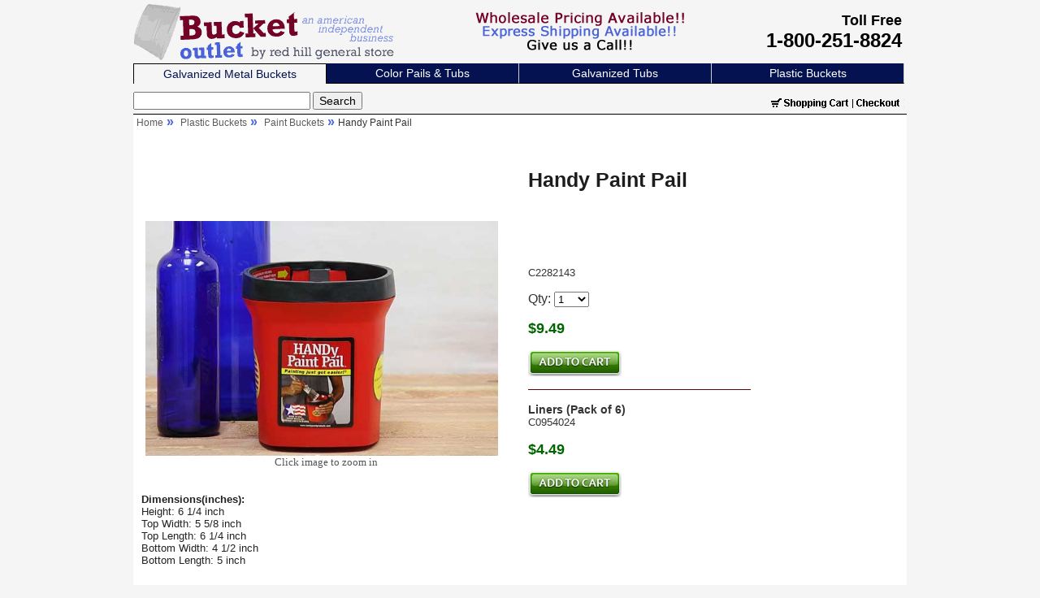

--- FILE ---
content_type: text/html; charset=UTF-8
request_url: https://www.bucket-outlet.com/Handy-Paint-Pail.htm
body_size: 6032
content:
<!DOCTYPE HTML PUBLIC "-//W3C//DTD HTML 4.01 Transitional//EN">
<!-- Microdata markup added by Google Structured Data Markup Helper. -->




<html lang="en">
<head>
  <title>Handy Paint Pail - Paint Pail | Bucket Outlet</title>
  <link rel="stylesheet" type="text/css" href="bucket.css">
  <link rel="stylesheet" type="text/css" href="mobile.css">
  <meta name="viewport" content="width=device-width, initial-scale=1">
  <meta http-equiv="Content-Type" content="text/html; charset=us-ascii">
  <link rel="canonical" href="https://www.bucket-outlet.com/Handy-Paint-Pail.htm">
  <meta name="title" content="Handy Paint Pail - Paint Pail | Bucket Outlet">
  <meta name="description" content="Handy Paint Pail holds 1 quart of paint. Professional Quality. No more tired arms and hands! Adjustable Hand Comfort Strap. Low Price. Quick Shipping From Virginia.">
  <meta name="keywords" content="Handy Paint Pail, Paint Pail">
  
<script type="text/javascript" src="https://ajax.googleapis.com/ajax/libs/jquery/1.11.1/jquery.min.js"></script>
<script type="text/javascript" src="colorselect.js"></script>
<script language="JavaScript" type="text/javascript" src="redhill.js"></script>
</head>
<body onLoad="setDropdowns(1,1,101);">
<div class="body" itemscope itemtype="http://schema.org/Product">
<div style="width:100%;float:left;" id="header">
<!----------------------- BEGIN HEADER ------------------------>    <div class="clear" id="logo"><a href="index.htm"><img src="pics/Buckets-Tubs-Pails-Logo-An-Independent-American-Business.gif" alt="Bucket Outlet" width="324" height="73" border="0" class="shrinkpic"></a></div>
    <div style="width:30%;float:left;height:73;" class="clear shrinkpic" id=""><img src="pics/express.png" alt="Wholesale Pricing and Express Shipping Available"/></div>    <div class="clear" id="callus" align="right"> 
    <font size="4"><strong>Toll Free</strong></font>&nbsp;&nbsp;<br><font size="5"><strong>1-800-251-8824</strong></font>&nbsp;&nbsp;
  </div>
<!----------------------- end HEADER ------------------------>
  

      <div style="width:24.8%;float:left;" class="tabs1"><a href="Galvanized-Metal-Buckets.htm" rel="nofollow">Galvanized Metal Buckets</a></div>

      <div style="width:24.8%;float:left;" class="tabs"><a href="Color-Metal-Buckets.htm" rel="nofollow">Color Pails & Tubs</a></div>

      
    <div style="width:24.8%;float:left;" class="tabs"><a href="Galvanized-Tubs.htm" rel="nofollow">Galvanized 
      Tubs </a></div>

      <div style="width:24.8%;float:left;" class="tabs"><a href="Plastic-Buckets.htm" rel="nofollow">Plastic Buckets</a></div>
    
  

     
<div class="navbar"> 
               <form method="GET" action="search.php">
        <input type="text" aria-label="Search" name="zoom_query" size="25">
          <input name="submit" type="submit" value="Search" alt="Click to Search">
        </form>
            </div>
          <div style="min-width:300;width:50%;float:left;vertical-align:bottom;" class="navbar" align="right" id="cartcheck"> <img src="pics/cart.gif" alt="Shopping Cart" width="167" height="12" border="0" align="middle" usemap="#Map"> 
           </div>
       <div style="min-width:300;width:100%;float:left;height:25;" class="mobilecart"><a href="https://www.bucket-outlet.com/basket.php">Shopping Cart</a> &nbsp;|&nbsp; <a href="https://www.bucket-outlet.com/rhgscheckout1.php">Checkout</a></div>
                    <div style="float:left;" class="prodsidebar"> 
              <ul> 
              <li id="homemobi"><a href="index.htm">Home</a><span class="mobilenavibutton" onClick="mobilenavshow();">&#9776;</span></li>
                <span id="mobinavigation" class="hiddennavigate"><li width="100%" id="menu1" class="side-nav-title"><font size="3" color="#000000">Buckets</font>&nbsp;<img src="pics/arrow.gif" alt="horizontal drop menu arrow for galvanized buckets" border="0" id="arrow1" class="disarrow1"><img src="pics/arrowdown.gif" alt="vertal bucket navigation drop arrow" border="0" id="arrowdown1" class="doarrow1"></li>
                <ul width="100%" class="side-nav"><div class="opened" id="expand1"> 
                    <li><a href="Galvanized-Metal-Buckets.htm">Galvanized Buckets</a></li>
                    <li><a href="Metal-Buckets.htm">Metal Buckets</a></li>
                    <li><a href="Decorative-Pails.htm">Metal Pails</a> for Decor</li>
                    <li><a href="Ice-Buckets.htm">Ice Buckets</a></li>
                    <li><a href="Small-Buckets.htm">Small Buckets</a></li>
                    <li><a href="Galvanized-Buckets-With-Lids.htm">Buckets With Lids</a></li>
                    <li><a href="Vintage-Buckets.htm">Vintage Buckets</a></li>
                    <li><a href="Wedding-Buckets.htm">Wedding Buckets</a></li>
<li><a href="Flower-Bucket.htm">French Buckets</a></li>
                    <li><a href="Color-Metal-Buckets.htm">Color Metal Pails</a></li>
                    <li><a href="Copper-Buckets.htm">Copper Bucket</a></li>
                    <li><a href="Chalkboard-Bucket.htm">Chalkboard Buckets</a></li>
                    <li><a href="Plastic-Buckets.htm">Plastic Buckets</a></li>
                    <li><a href="Paint-Buckets.htm">Paint Buckets</a></li>
                    <li><a href="5-Gallon-Bucket.htm">5 Gallon Buckets</a></li>
                    <li><a href="Food-Grade-Buckets.htm">Food Grade Buckets</a></li>
              </div>
              </ul>
                <li width="100%" id="menu2" class="side-nav-title"><font size="3" color="#000000">Solid 
                  Color Buckets</font>&nbsp;<img src="pics/arrow.gif" border="0" alt="drop menu arrow for painted colored metal buckets" id="arrow2" class="disarrow"><img src="pics/arrowdown.gif" border="0" id="arrowdown2" alt="drop menu arrow for painted metal buckets" class="doarrow"></li>
                <ul width="100%" class="side-nav">
        <div class="closed" id="expand2">
          <li><a href="Beige-Decorative-Metal-Buckets.htm">Beige Buckets</a></li>
          <li><a href="Black-Decorative-Metal-Buckets.htm">Black Buckets</a></li>
          <li><a href="Blue-Decorative-Metal-Buckets.htm">Blue Buckets</a></li>
          <li><a href="Brown-Decorative-Metal-Buckets.htm">Brown Buckets</a></li>
          <li><a href="Burgundy-Decorative-Metal-Buckets.htm">Burgundy Buckets</a></li>
          <li><a href="Copper-Buckets.htm">Copper Buckets</a></li>
          <li><a href="Green-Decorative-Metal-Buckets.htm">Green Buckets</a></li>
          <li><a href="Orange-Decorative-Metal-Buckets.htm">Orange Buckets</a></li>
          <li><a href="Pink-Decorative-Metal-Buckets.htm">Pink Buckets</a></li>
          <li><a href="Purple-Decorative-Metal-Buckets.htm">Purple Buckets</a></li>
          <li><a href="Red-Decorative-Metal-Buckets.htm">Red Buckets</a></li>
          <li><a href="White-Decorative-Metal-Buckets.htm">White Buckets</a></li>
          <li><a href="Yellow-Decorative-Metal-Buckets.htm">Yellow Buckets</a></li>
        </div>
      </ul>
                <li id="menu3" class="side-nav-title"><font size="3" color="#000000">Tubs</font>&nbsp;<img src="pics/arrow.gif" border="0" alt="drop menu arrow for galvanized metal tubs" id="arrow3" class="disarrow"><img src="pics/arrowdown.gif"  alt="drop menu arrow for galvanized metal tubs" border="0" id="arrowdown3" class="doarrow"></li>
                <ul class="side-nav"><div id="expand3" class="closed"> 
                    <li><a href="Galvanized-Tubs.htm">Galvanized Tub</a></li>
                    <li><a href="Beverage-Tubs.htm">Beverage Tubs</a></li>
                    <li><a href="Galvanized-Oval-Tubs.htm">Galvanized Oval Tubs</a></li>
                    <li><a href="Large-Galvanized-Tubs.htm">Large Galvanized Tubs</a></li>
                    <li><a href="Large-Galvanized-Square-Tub.htm">Galvanized Square Tub</a></li>
                    <li><a href="Metal-Tubs.htm">Metal Tubs</a></li>
                    <li><a href="Wash-Tubs.htm">Wash Tubs</a></li>
                    <li><a href="Mini-Tubs.htm">Miniature Tubs</a></li>
                  </div>
              </ul>
                <li id="menu4" class="side-nav-title"><font size="3" color="#000000">By Use</font>&nbsp;<img src="pics/arrow.gif" border="0"  alt="drop menu arrow for galvanized metal ice tubs" id="arrow4" class="disarrow"><img src="pics/arrowdown.gif"  alt="drop menu arrow for galvanized metal ice buckets" border="0" id="arrowdown4" class="doarrow"></li>
                <ul class="side-nav"><div id="expand4" class="closed"> 
                    <li><a href="Planters.htm">Planters</a></li>
<li><a href="Mop-Buckets.htm">Mop Buckets</a></li>
<li><a href="Paint-Buckets.htm">Paint Buckets</a></li>
<li><a href="Funnel.htm">Funnels</a></li>
<li><a href="Whiskey-Barrels.htm">Whiskey Barrels</a></li>
<li><a href="Scuttle-Hods.htm">Scuttle Hods</a></li>
                  </div>
              </ul>
                <li id="menu5" class="side-nav-title"><font size="3" color="#000000">DIY</font>&nbsp;<img src="pics/arrow.gif" alt="drop menu arrow for galvanized container Do It Yourself Projects" border="0" id="arrow5" class="disarrow"><img src="pics/arrowdown.gif"  alt="drop menu arrow for galvanized metal containers Do It Yourself Projects" border="0" id="arrowdown5" class="doarrow"></li>
                <ul class="side-nav"><div id="expand5" class="closed"> 
                    <li><a href="Wine-Barrels.htm">Wine Barrels</a></li>
                    <li><a href="Countertop-Composters.htm">Composters</a></li>
                    <li><a href="Stoneware-Crock.htm">Pickling Crocks</a></li>
                    <li><a href="Oil-Drain-Pan.htm">Oil Drain Pans</a></li>
                    <li><a href="Watering-Cans.htm">Watering Cans</a></li>
                  </div>
              </ul>
                <li id="menu6" class="side-nav-title"><font size="3" color="#000000">Stainless 
                  Steel</font>&nbsp;<img src="pics/arrow.gif" border="0" id="arrow6" alt="drop menu arrow for stainless steel" class="disarrow"><img src="pics/arrowdown.gif" border="0"  alt="drop menu arrow for stainless steel" id="arrowdown6" class="doarrow"></li>
                <ul class="side-nav"><div id="expand6" class="closed"> 
                    
                    <li><a href="Stainless-Steel-Compost-Pail-With-Grip.htm">Stainless Steel Kitchen Composter</a></li>
<li><a href="Stainless-Steel-Bucket.htm">Stainless Steel Buckets</a></li>
                  </div>
              </ul>
                <li id="menu7" class="side-nav-title"><font size="3" color="#000000">Stoneware</font>&nbsp;<img src="pics/arrow.gif" border="0"  alt="drop menu arrow" id="arrow7" class="disarrow"><img src="pics/arrowdown.gif" alt="drop menu arrow" border="0" id="arrowdown7" class="doarrow"></li>
                <ul class="side-nav"><div id="expand7" class="closed"> 
                    <li><a href="Stoneware-Bowls.htm">Stoneware Bowls</a></li>
                    <li><a href="Moonshine-Jugs.htm">Moonshine Jugs</a></li>
                    <li><a href="Stoneware-Pots.htm">Stoneware Pots</a></li>
                    <li><a href="Ceramic-Tea-Cups.htm">Ceramic Tea Cups</a></li>
                    <li><a href="Ceramic-Soup-Bowls.htm">Ceramic Soup Bowls</a></li>
                    <li><a href="Ceramic-Pie-Dish.htm">Ceramic Pie Dish</a></li>
                    <li><a href="Ceramic-Loaf-Pan.htm">Ceramic Loaf Pan</a></li>
                    <li><a href="Ceramic-Utensil-Holder.htm">Ceramic Utensil Holders</a></li>
                    <li><a href="Ceramic-Dog-Bowls.htm">Ceramic Pet Bowls</a></li>
                    <li><a href="Ceramic-Fruit-Bowl.htm">Ceramic Fruit Bowl</a></li>
                    <li><a href="Stoneware-Crock.htm">Stoneware Crocks</a></li>
                    <li><a href="Stoneware-Butter-Churn.htm">Stoneware Butter Churn</a></li>
                    <li><a href="Insulated-Beverage-Dispenser.htm">Insulated Beverage Dispenser</a></li>
                    <li><a href="Harsch-Crock.htm">Harsch Crock</a></li>
                    <li><a href="Stoneware-Casserole-Dish.htm">Stoneware Casserole Dish</a></li>
                    
                    <li><a href="Ceramic-Bottles.htm">Ceramic Bottles</a></li>
                    <li><a href="Fermentation-Weights.htm">Fermentation Weights</a></li>
                    <li><a href="Crock-Lids.htm">Crock Lids</a></li>
                    <li><a href="Wood-Crock-Lids.htm">Wood Crock Lids</a></li>
                  </div>
              </ul>
                <li id="menu8" class="side-nav-title"><font size="3" color="#000000">Glass</font>&nbsp;<img src="pics/arrow.gif" alt="drop menu arrow" border="0" id="arrow8" class="disarrow"><img src="pics/arrowdown.gif" border="0" alt="drop menu arrow" id="arrowdown8" class="doarrow"></li>
                <ul class="side-nav"><div id="expand8" class="closed"> 
                    <li><a href="Glass-Milk-Bottles.htm">Glass Milk Bottles</a></li>
                  </div>
              </ul>
                <li id="menu9" class="side-nav-title"><font size="3" color="#000000">Accents</font>&nbsp;<img src="pics/arrow.gif" border="0" alt="drop menu arrow" id="arrow9" class="disarrow"><img src="pics/arrowdown.gif" border="0" alt="drop menu arrow" id="arrowdown9" class="doarrow"></li>
                <ul class="side-nav"><div id="expand9" class="closed"> 
	                <li><a href="Baskets.htm">Baskets</a></li>
                    <li><a href="Wooden-Barrels.htm">Wooden Barrels</a></li>
                    <li><a href="Planters.htm">Planters</a></li>
                    <li><a href="Glass-Milk-Bottles.htm">Glass Milk Bottles</a></li>
                    <li><a href="Stoneware-Crock.htm">Crocks</a></li>
                  </div>
              </ul>
                <li id="menu10" class="side-nav-title"><font size="3" color="#000000">FAQ</font>&nbsp;<img src="pics/arrow.gif" alt="drop menu arrow" border="0" id="arrow10" class="disarrow"><img src="pics/arrowdown.gif" alt="drop menu arrow" border="0" id="arrowdown10" class="doarrow"></li>
                <ul width="100%" class="side-nav"><div id="expand10" class="closed"> 
                    <li><a href="Knowledge-Base.htm">Visit our <strong>knowledge base</strong> to for more FAQs.</a></li>
                    <li><a href="Knowledge-Base.htm#buying-buckets-in-bulk">Are buckets available in wholesale and bulk quantities?</a></li>
                      <li><a href="Knowledge-Base.htm#label">Why do you offer label and no label buckets? </a> </li>
                      <li><a href="Knowledge-Base.htm#size-comparison">What size are the blue beverage bottles shown in each bucket? </a></li>
                      <li><a href="Galvanized-Buckets-With-Lids.htm#bucket-with-lid">Are storage lids available?</a></li>
                    <br><b>About Galvanized Metal</b><br>
                      <li><a href="Galvanized-Tubs.htm#galvanized-metal">What is galvanized metal?</a></li>
                      <li><a href="Galvanized-Tubs.htm#what-is-hot-dipped-galvanizing">What is hot dip galvanizing?</a></li>
                      <li><a href="Galvanized-Tubs.htm#electro-galvanized">What is electro galvanized metal?</a></li>
                      <br>
                      <b>Galvanized Steel Care and Use</b> <br>
                      <li><a href="Galvanized-Tubs.htm#white-rust-wet-storage-stain-caring-for-galvanized-metal">White Rust and Wet Storage Stain: Care</a></li>
                      <li><a href="Galvanized-Tubs.htm#how-to-make-galvanized-metal-look-old">How to rust galvanized metal</a></li>
                  </div>
              </ul>
              </ul>
           
            </div>

          <div style="width:100%;float:left;" height="15" class="navbar1"><a href="index.htm">Home</a> <a href="Plastic-Buckets.htm">Plastic Buckets</a> <a href="Paint-Buckets.htm">Paint Buckets</a> Handy Paint Pail </div>
	  
          <div style="width:100%;float:left;height:20;" id="addthis"> 
           <!-- Go to www.addthis.com/dashboard to customize your tools -->
<div class="addthis_sharing_toolbox" align="right"></div>
		  </div>
      
        
      </div>
      <div style="width:100%;float:left;" valign="top" id="contain"><div style="width:100%;float:left;" id="content">
      <div style="width:48%;float:left;padding:1%;height:50;" id="hide">&nbsp;</div>
           <div style="float:left;" id="name"><h1 itemprop="name">Handy Paint Pail</h1>
           	</div>
      <div style="float:left;" id="image">
            
<img itemprop="image" src="pics/Handy-Paint-Pail.jpg" alt="Handy Paint Pail" style="max-width:600px;" width="95%" height="auto" hspace="5" id="prodimg"><div id="hiddenZoom" style="display:none;"></div><br>
              <div align="center" id="hide"><font color="#545454" size="2" face="Cabiri">Click 
              image to zoom in</font><br>
                            <br></div>
            
            <div style="width:100%;float:left;">
                      <font color="#222222" size="-1"><p><div style="width:100%;float:left;"><strong>Dimensions(inches):</strong><br></div>
                   Height: 6 1/4 inch<br>Top Width: 5 5/8 inch<br>Top Length: 6 1/4 inch<br>Bottom Width: 4 1/2 inch<br>Bottom Length: 5 inch</p></font>
                    </div>
            <div style="width:100%;float:left;" id="hide">
            </div></div>
            <div style="float:left;" class="description">
          
            <div style="width:100%;float:left;"><br>
            <br><br><br>
            </div>           
             <div style="width:100%;float:left;" id="price">
<div id="color1" style="display:block;"><strong></strong><br>
                <font size="2">C2282143</font><br><br><input type="hidden" id="price1" value="9.49" /><input type="hidden" id="des1" value="BercomHandyPail" /><input type="hidden" id="weight1" value="1" /><input type="hidden" id="box1" value="n" /><input type="hidden" id="ex1" value="1" /><input type="hidden" id="id1" value="C2282143" /><font size="3">Qty: <select id="qty1" onChange="calcTotal(1);"><option value"1">1</option></select>&nbsp;</font><br><br><strong itemprop="offers" itemscope itemtype="http://schema.org/Offer"><font color="#006600" size="4"><span itemprop="price">$<label id="totalcost1">9.49</label></span></font></strong><br><br><label id="cart1"><a href="https://www.bucket-outlet.com/basket.php?id=C2282143&des=BercomHandyPail&price=9.49&qty=1&wt=1&box=n&ex=1"><img id="addtocart" src="pics/addtocart.jpg" alt="Add to Cart" width="115" height="32" border="0"></a></label>
      
        <br><br></div>

       <img src="pics/seperator.gif" alt="Spacer Line" width="60%" height="1"><br><br>
              <div>  <strong>Liners (Pack of 6)</strong><br>
                <font size="2">C0954024</font><br><br>
<strong><font color="#006600" size="4"><span>$4.49</span></font></strong><br><br>
<a href="https://www.bucket-outlet.com/basket.php?id=C0954024&des=BercomHandyPailLiner&price=4.49&qty=1&wt=1&box=n&ex=1"><img src="pics/addtocart.jpg" alt="Add to Cart" width="115" height="32" border="0"></a><br>
                  </div>
</div></div>
	   <br><img src="pics/seperator.gif" alt="Spacer Line" width="99%" height="1"><br>
                   <div align="left" style="width:98%;float:left;margin-left:1%;">
			<br>
              <span itemprop="description"><p>This small paint bucket features an adjustable hand strap for maximum comfort and all-day endurance. It also has a magnetic brush holder to reduce the hassle and mess of setting down your bucket. It is made of rugged, easy-to-clean plastic and will last for years, especially when equipped with <a href="Handy-Paint-Pail-Liners.htm">these disposable liners</a>. This 1 quart paint pail is solvent resistant and is safe to use with any paint or stain.</p></span><br>
              <p><font color="666666" size="-1">Your order ships same day if ordered before 2 pm EST Monday-Friday to arrive anywhere in the Contiguous United States within two to seven business days of our receiving your order. This item may be shipped to Canada, Alaska, Puerto Rico and Hawaii and arrives within eight to fourteen days. </font> </p>
              <img src="pics/seperator.gif" alt="Spacer Line" width="99%" height="1"><br>
            </div>

        <table width="100%" border="0" cellpadding="3" cellspacing="0">
        <tr>
          <td> 
            <!--ZOOMSTOP-->
            <!--ZOOMSTOPFOLLOW-->
            
            <!--ZOOMRESTARTFOLLOW-->
            <!--ZOOMRESTART-->
          </td>
        </tr>
      </table></div></div>
           <div align="center"><img src="pics/warning.png" width="20" alt=""/><strong>WARNING:</strong> These products can expose you to chemicals which are known to the State of California to cause cancer and birth defects or other reproductive harm.  For more information go to www.P65Warnings.ca.gov.</div>
           <div style="width:100%;height:20;float:left;">&nbsp;</div>
      
          <div style="float:left;" class="footer"><a href="about.htm" rel="nofollow">About Us</a> | 
            <a href="contact.htm" rel="nofollow">Contact Us</a> | <a href="faq.htm" rel="nofollow">Frequently 
            Asked Questions</a> | <a href="sitemap.htm" rel="nofollow">Site Map</a><br> 
            <a href="https://www.bucket-outlet.com/basket.php" rel="nofollow">Shopping Cart</a> | <a href="https://www.bucket-outlet.com/rhgscheckout1.php" rel="nofollow">Checkout</a> 
            | <a href="private.htm" rel="nofollow">Privacy Statement</a> | <a href="warranty.htm" rel="nofollow">Return 
            Policy</a> | <a href=
            "secure.htm" rel="nofollow">Secure Ordering</a> | <a href="shipping.htm" rel="nofollow">Shipping 
            Information</a><br> <strong>Place your order online or call us at 
            1-800-251-8824</strong><br>
            Copyright Red Hill General Store &copy;1999-2026 All Rights 
            Reserved. Use of this site is subject to certain <a href="legal.htm" rel="nofollow">Terms of Use</a>.<br><a href="Accessibilty-Statement.htm" rel="nofollow">Accessibilty Statement</a></div>
          <div style="float:left;" class="sidefooter"><div align="center" class="hide"> 
              <script type="text/javascript" src="https://sealserver.trustwave.com/seal.js?code=834208d00ca511e0b34b005056b201e5"></script>
              <br>
              <a href="javascript:popwindow('pcidss')"><img src="pics/thumbs/pcilogo.jpg" alt="Bucket Outlet is compliant with the PCI Data Security Standard" width="65" height="40" vspace="5" border="0"></a><br>
              <img src="pics/sm2010cc.jpg" alt="We accept all major credit cards" width="171" height="25" hspace="10"></div></div>
        </div>
  <map name="Map" id="Map">
    <area shape="rect" coords="0,0,97,15" href="https://www.bucket-outlet.com/basket.php" rel="nofollow" alt="Shopping Cart">
    <area shape="rect" coords="103,1,164,16" href="https://www.bucket-outlet.com/rhgscheckout1.php" rel="nofollow" alt="Checkout">
  </map>
  <!-- Google tag (gtag.js) -->
<script async src="https://www.googletagmanager.com/gtag/js?id=G-Q15F691BD1"></script>
<script defer>
  window.dataLayer = window.dataLayer || [];
  function gtag(){dataLayer.push(arguments);}
  gtag('js', new Date());

  gtag('config', 'G-Q15F691BD1');
</script>
<!--nothing-->
<script language="JavaScript" type="text/javascript" async="async">
 addurl();
 settest();
</script>

</div>
<script>(function(d){var s = d.createElement("script");s.setAttribute("data-account", "IfyAdQy5ix");s.setAttribute("src", "https://cdn.userway.org/widget.js");(d.body || d.head).appendChild(s);})(document)</script>
<noscript>
Please ensure Javascript is enabled for purposes of <a href="https://userway.org">website accessibility</a>
</noscript>
</body>
</html>

--- FILE ---
content_type: application/javascript
request_url: https://www.bucket-outlet.com/colorselect.js
body_size: 1045
content:
// JavaScript Document
	
	function showForm(a,b,c) {
var k = b + 1;
    for (i = 1; i < k; i++) {
        if (i==a) {
		document.getElementById("color"+i).style.display = "block";
			 	document.getElementById("opts"+i).style.border = "2px solid #666699";
			 	document.getElementById("opts"+i).style.opacity = "1";
		document.getElementById("prodimg").src = document.getElementById("altimg"+i+"inpt").value
							document.getElementById("prodimg").style.opacity = "1";
		}
		else {
		document.getElementById("color"+i).style.display = "none";
           	 	document.getElementById("opts"+i).style.border = "1px solid #666699";
				document.getElementById("opts"+i).style.opacity = ".65";
		}
		var dropdown = "";
		for (v = 1; v < c; v++) {
		dropdown += '<option value=\"'+v+'\">'+v+'</option>';
		}
								document.getElementById("qty"+i).innerHTML=dropdown;
	
    }
    
}

function setDropdowns(q,w,x) {
	var o = w + 1;
	for (h = 1; h < o; h++) {
	var dropdown = "";
	for (u = 1; u < x; u++){
	dropdown += '<option value=\"'+u+'\">'+u+'</option>';
	}
		document.getElementById("qty"+h).innerHTML=dropdown;
	}
}

function calcTotal(d) {

var qty = document.getElementById("qty"+d).value;
	var price = document.getElementById("price"+d).value;
	var total = qty*price;
	var id = document.getElementById("id"+d).value;
	var des = document.getElementById("des"+d).value;
	var weight = document.getElementById("weight"+d).value;
	var box = document.getElementById("box"+d).value;
	var ex = document.getElementById("ex"+d).value;
	
			document.getElementById("totalcost"+d).innerHTML=parseFloat(total).toFixed(2);
			document.getElementById("cart"+d).innerHTML="<a href=\"https://www.bucket-outlet.com/basket.php?id=" + id + "&des=" + des + "&price=" + price + "&qty=" + qty + "&wt=" + weight + "&box=" + box + "&ex=" + ex + "\"><img src=\"pics/addtocart.jpg\" alt=\"Add to Cart\" width=\"115\" height=\"32\" border=\"0\"></a>";


}	

function calcTotal2(m) {

var qty = document.getElementById("qty"+m).value;
	var price = document.getElementById("price"+m).value;
	var total = qty*price;
	var id = document.getElementById("id"+m).value;
	var des = document.getElementById("des"+m).value;
	var weight = document.getElementById("weight"+m).value;
	var box = document.getElementById("box"+m).value;
	var ex = document.getElementById("ex"+m).value;
	var price2 = document.getElementById("price"+m+"-2").value;
	var total2 = qty*price2;
	var id2 = document.getElementById("id"+m+"-2").value;
	var des2 = document.getElementById("des"+m+"-2").value;
	var weight2 = document.getElementById("weight"+m+"-2").value;
	var box2 = document.getElementById("box"+m+"-2").value;
	var ex2 = document.getElementById("ex"+m+"-2").value;
	var completetotal = total + total2;
			document.getElementById("totalcost"+m).innerHTML=parseFloat(completetotal).toFixed(2);
			document.getElementById("cart"+m).innerHTML="<a href=\"https://www.bucket-outlet.com/basket.php?id=" + id + "&des=" + des + "&price=" + price + "&qty=" + qty + "&wt=" + weight + "&box=" + box + "&ex=" + ex + "&id2=" + id2 + "&des2=" + des2 + "&price2=" + price2 + "&qty2=" + qty + "&wt2=" + weight2 + "&box2=" + box2 + "&ex2=" + ex2 + "\"><img src=\"pics/addtocart.jpg\" alt=\"Add to Cart\" width=\"115\" height=\"32\" border=\"0\"></a>";


}	

function fixedDropdown(j,n) {
		var r = j + 1;
		for (q = 1; q < r; q++) {
		var dropdown = "";
		for (f = 1; f < n; f++) {
		dropdown += '<option value=\"'+f+'\">'+f+'</option>';
				}
				document.getElementById("qty"+q).innerHTML=dropdown;
		}
}
	function showFormDropDown() {
		var x = document.getElementById('changedrop').value;
var n = x.split(",");
var f = n[1] + 1;
    for (p = 1; p < f; p++) {
        if (p==n[0]) {
		document.getElementById("color"+p).style.display = "block";
		document.getElementById("prodimg").src = document.getElementById("altimg"+p+"inpt").value
		}
		else {
		document.getElementById("color"+p).style.display = "none";
		}
		var dropdown = "";
		for (u = 1; u < n[2]; u++) {
		dropdown += '<option value=\"'+u+'\">'+u+'</option>';
		}
								document.getElementById("qty"+p).innerHTML=dropdown;
	
    }
    
}
